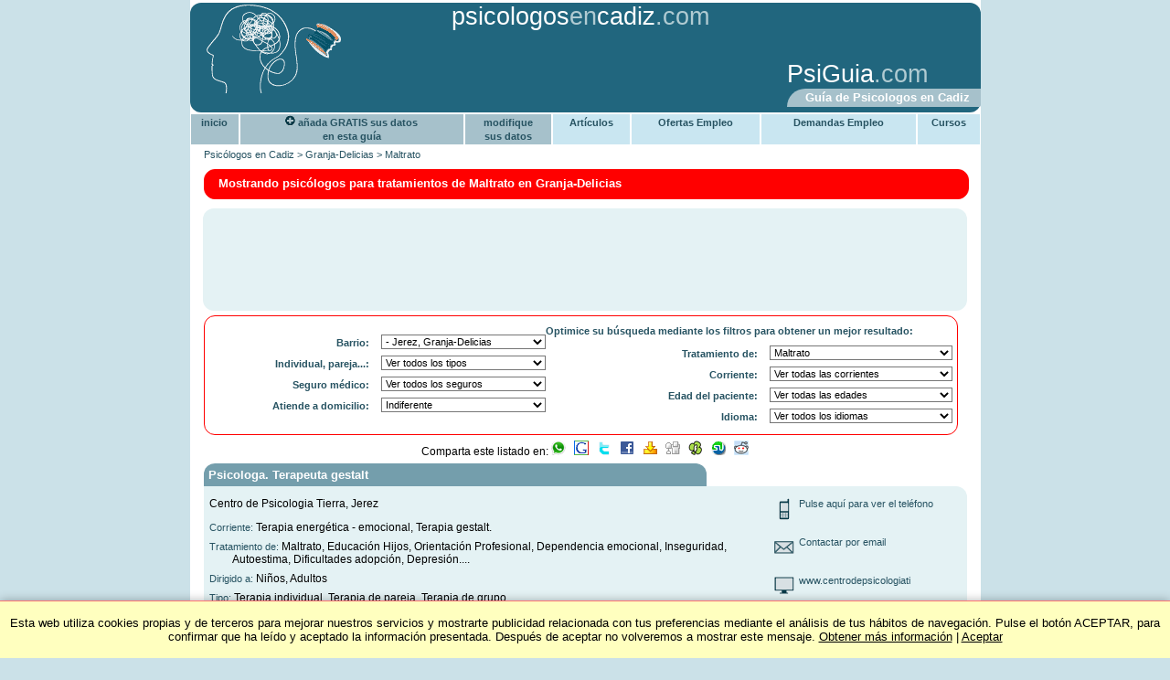

--- FILE ---
content_type: text/html; charset=ISO-8859-1
request_url: https://www.psicologosencadiz.com/p48/jerez-granja-delicias/maltrato.html
body_size: 7595
content:

<!DOCTYPE HTML>
<html lang="es">
  <head>

	    
    <title>Psicologos Maltrato en Granja-Delicias</title>
	<meta name="description" content="Psicologos para tratamientos de Maltrato en Granja-Delicias" >
	<meta name="keywords" content=" Maltrato Granja-Delicias" >
	<meta name="title" content="Psicologos Maltrato en Granja-Delicias">
	<meta name="identifier-url" content="https://www.psicologosencadiz.com">
	<meta name="viewport" content="width=device-width, initial-scale=1.0">
	<meta property="og:image" content="https://www.psicologosencadiz.com/images/logoWA.jpg" />
	<link rel="canonical" href="https://www.psicologosencadiz.com/p48/jerez-granja-delicias/maltrato.html"/>
			<!-- <meta http-equiv="Content-Type" content="text/html; ISO-8859-1"> -->
<!-- <meta http-equiv="Content-Type" content="text/html; UTF-8"> -->
<meta http-equiv="Content-Language" content="es" >
<meta name="distribution" content="Global">

		
	<LINK REL="STYLESHEET" TYPE="text/css" HREF="/css/estilos-colores.css">
	<LINK REL="STYLESHEET" TYPE="text/css" HREF="/css/estilos.css">

	<link rel="shortcut icon" href="/images/favicon.ico">

  				  <script type="text/javascript">
			    urls = new Array ("/corrientes", "/zonas", "/seguros-medicos", "/edad-pacientes", "/idioma-terapia", "/individual-pareja", "/a-domicilio", "/problemas"); 
			  				  </script>
	  </head>
	  <body  itemscope itemtype="https://schema.org/WebPage">
   <div class="oculto" itemprop="url">https://www.psicologosencadiz.com/p48/jerez-granja-delicias/maltrato.html</div>
   <div id="container">
	   <div id="cabecera">
			<div class="logo"><a href="https://www.psicologosencadiz.com" title="Psicologos Cadiz"><img itemprop='primaryImageOfPage' src="/images/logo.gif" alt="Psicologos Cadiz" border="0"></a></div>
			<div>
				<div class="tituloCab"><a class="titleArriba" href="https://www.psicologosencadiz.com">psicologos<span class="titleArriba">en</span>cadiz</a><span class="titleArriba">.com</span></div>
				<div>
										<div class="anuCab"><script async src="https://pagead2.googlesyndication.com/pagead/js/adsbygoogle.js"></script><!-- 234x60, creado 15/02/09 --><ins class="adsbygoogle"
     style="display:inline-block;width:234px;height:60px"
     data-ad-client="ca-pub-6776517229202105"
     data-ad-slot="4991053516"></ins><script>
(adsbygoogle = window.adsbygoogle || []).push({});
</script></div>
					<div class="dchaCab">
						<div class="multiIdiomaCab">
												</div>
						<div class="cabDcha800">
							<div class="guiaGenCab"><a rel='nofollow' class="titleArriba" href="https://www.psiguia.com" title="Psicologia">PsiGuia</a>.com</div>
							<div class="pieCab">Guía de Psicologos en Cadiz</div>
						</div>
					</div>
				</div>
			</div>
	   </div>
	   		
								<nav id="menuGeneral">
							<div id="menuHoriz">
								<ul>
											 
												<li id="liInicio"><a href="https://www.psicologosencadiz.com" title="Psicologos Cadiz">inicio</a></li>
												<li id="liAlta"><a rel="nofollow" href="/alta.php"><img src="/images/mas.gif" border="0" alt="Agregar consulta"> añada GRATIS sus datos<br>en esta guía</a></li>
												<li id="liModificar"><a rel="nofollow" href="/modificar_login.php">modifique<br>sus datos</a></li>
															<li class="liGen"><a class="menuArriba"  href="https://www.psiguia.com/articulos" title="Artículos Psicología">Artículos</a></li>

			<li class="liGen"><a class="menuArriba"  rel='nofollow' href="https://www.psiguia.com/ofertas-empleo" title="Empleo psicologos">Ofertas Empleo</a></li>
			<li class="liGen"><a class="menuArriba"  rel='nofollow' href="https://www.psiguia.com/demandas-empleo" title="Demandas Empleo psicologia">Demandas Empleo</a></li>
			<li class="liGen"><a class="menuArriba"  rel='nofollow' href="https://www.psiguia.com/cursos-psicologia" title="Cursos psicologia">Cursos</a></li>
											 
								</ul>	
							</div>
						</nav>
							<div id="migasPan" itemprop='breadcrumb'><a href="https://www.psicologosencadiz.com" title="Psicologos en Cadiz">Psicólogos en Cadiz</a> > <a href='/zonas/jerez-granja-delicias.html' title='Psicologos Granja-Delicias'>Granja-Delicias</a> > <a href='/p48/jerez-granja-delicias/maltrato.html' title='Maltrato Cadiz'>Maltrato</a></div>
		
			<div id="resumenMostrando">
				<div class="resTexto" itemprop="description"><h1 class='importantW'>Mostrando psicólogos&nbsp;para tratamientos de Maltrato&nbsp;en Granja-Delicias</h1></div>
							</div>

		
			
									<div class="centrado"> 
							<div class="anuncio2"> 
									<script async src="https://pagead2.googlesyndication.com/pagead/js/adsbygoogle.js"></script><!-- 728x90, creado 28/11/10 antes criterios --><ins class="adsbygoogle"
     style="display:inline-block;width:728px;height:90px"
     data-ad-client="ca-pub-6776517229202105"
     data-ad-slot="7043750933"></ins><script>
(adsbygoogle = window.adsbygoogle || []).push({});
</script>							</div>
						</div>
			
			<form name="frmBusqueda" id="frmBusqueda" method="post" action="">
	<div id="buscador">
		Optimice su búsqueda mediante los filtros para obtener un mejor resultado:		<div id="criteriosIzqda">
								<div id="cbDistritoCSS">
						<div class="cbOpciones">
									<select class="busIzq" name="cbDistrito" onchange="cambiarSeleccion(this.form)">
				                      		<option value="">Ver todos los barrios</option>
					                        <option   value="algeciras">Algeciras</option><option   value="arcos-de-la-frontera">Arcos</option><option   value="barbate">Barbate</option><option   value="los-barrios">Barrios</option><option   value="cadiz">Cadiz</option><option   value="chiclana-de-la-frontera">Chiclana</option><option   value="chipiona">Chipiona</option><option   value="conil-de-la-frontera">Conil</option><option   value="jerez-de-la-frontera">TODA LA CIUDAD DE JEREZ</option><option selected  class="on"  value="jerez-granja-delicias">-  Jerez, Granja-Delicias</option><option   value="jerez-norte">-  Jerez, Norte</option><option   value="jerez-sur">-  Jerez, Sur</option><option   value="la-linea-de-la-concepcion">La Línea de la Concepción</option><option   value="el-puerto-de-santa-maria">Puerto de Santa María</option><option   value="rota">Rota</option><option   value="san-sernando">San Fernando</option><option   value="sanlucar-de-barrameda">Sanlúcar de Barrameda</option><option   value="tarifa">Tarifa</option><option   value="ubrique">Ubrique</option><option   value="vejer-de-la-frontera">Vejer</option><option   value="otras-zonas">OTRAS ZONAS</option>										</select>
						</div>
						<div class="cbTitulo">Barrio:</div>
					</div>
																												<div id="cbTipoCSS">
													<div class="cbOpciones">
														<select class="busIzq" name="cbTipo" onchange="cambiarSeleccion(this.form)">
									                      		<option value="">Ver todos los tipos</option>
									                      		<option  value="terapia-individual">Individual (114)</option>
									                      		<option  value="terapia-de-pareja">Parejas (92)</option>
									                      		<option  value="terapia-familiar">Familiar (93)</option>
									                      		<option  value="terapia-de-grupo">Grupal (62)</option>
														</select>
													</div>
													<div class="cbTitulo">Individual, pareja...:</div>
												</div>
																																<div id="cbSeguroCSS">
													<div class="cbOpciones">
														<select class="busIzq" name="cbSeguro" onchange="cambiarSeleccion(this.form)">
									                      		<option value="">Ver todos los seguros</option>
										                        <option   value="adeslas">Adeslas</option><option   value="aegon">Aegón</option><option   value="almudena">Almudena</option><option   value="asefa">Asefa</option><option   value="asisa">Asisa</option><option   value="avantsalud">Avantsalud</option><option   value="axa">AXA</option><option   value="azkaran">Azkaran</option><option   value="brokers-88">Broker's 88</option><option   value="canal-salud-24">Canal Salud 24</option><option   value="caser">Caser</option><option   value="cigna">Cigna</option><option   value="cosalud">Cosalud</option><option   value="divina-pastora">Divina Pastora</option><option   value="dkv">DKV</option><option   value="dr-salud">Dr. Salud</option><option   value="famedic">Famedic</option><option   value="fremap">Fremap</option><option   value="global-card-salud">Global Card Salud</option><option   value="helvetia">Helvetia</option><option   value="hna">HNA</option><option   value="mapfre">Mapfre</option><option   value="mutua-general-seguros">Mutua General de Seguros</option><option   value="sanitas">Sanitas</option><option   value="santa-lucia">Santa Lucía</option><option   value="sersanet">Sersanet</option><option   value="serviall-salud">Serviall Salud</option>														</select>
													</div>
													<div class="cbTitulo">Seguro médico:</div>
												</div>
																															<div id="cbAcasaCSS">
												<div class="cbOpciones">
															<select class="busIzq" name="cbAcasa" onchange="cambiarSeleccion(this.form)">
									                      		<option  selected  value="">Indiferente</option>
									                      		<option  value="a-domicilio">Si</option>
															</select>
													</div>
													<div class="cbTitulo">Atiende a domicilio:</div>
												</div>
										
								</div>
		<div id="criteriosDcha">
																			<div id="cbProblemaCSS">
												<div class="cbOpciones">
													<select class="busDch" name="cbProblema" onchange="cambiarSeleccion(this.form)">
							                      		<option value="">Ver todos los tratamientos</option>
								                        <option   value="alcoholismo-drogodependencias">Alcoholismo, Drogodependencias</option><option   value="angustia">Angustia</option><option   value="anorexia-bulimia-obesidad">Anorexia, Bulimia y Obesidad</option><option   value="ansiedad-estres">Ansiedad, Estrés</option><option   value="asperger">Asperger</option><option   value="autismo">Autismo</option><option   value="bullying">Bullying</option><option   value="conductas-adictivas-ludopatia">Conductas Adictivas, Ludopatía</option><option   value="conductas-agresivas-violencia">Conductas agresivas, violencia</option><option   value="dependencia-emocional">Dependencia emocional</option><option   value="depresion">Depresión</option><option   value="dificultades-adopcion">Dificultades adopción</option><option   value="dificultades-de-estudio-tecnicas">Dificultades de Estudio, Técnicas</option><option   value="dificultades-del-aprendizaje">Dificultades del Aprendizaje</option><option   value="disfonias">Disfonías</option><option   value="disfunciones-sexuales">Disfunciones sexuales</option><option   value="dislexia">Dislexia</option><option   value="duelos-perdidas">Duelos y pérdidas</option><option   value="educacion-hijos-orientacion-profesional">Educación Hijos, Orientación Profesional</option><option   value="enfermedades-psicosomaticas">Enfermedades psicosomáticas</option><option   value="esquizofrenia">Esquizofrenia (Psicosis)</option><option   value="estimulacion-temprana">Estimulación Temprana</option><option   value="tratamiento-del-estres-postraumatico">Estrés Postraumático</option><option   value="fibromialgia-fatiga-cronica">Fibromialgia - Fatiga crónica</option><option   value="fobias">Fobias</option><option   value="hiperactividad-deficit-atencion">Hiperactividad - Déficit Atención</option><option   value="histeria">Histeria</option><option   value="inhibicion">Inhibición</option><option   value="inseguridad-autoestima">Inseguridad, Autoestima</option><option   value="internet-vida-online">Internet, vida online</option><option selected  class="on"  value="maltrato">Maltrato</option><option   value="mediacion-familiar">Mediación familiar</option><option   value="melancolia-mania">Melancolía - Manía (Psicosis)</option><option   value="miedo-a-hablar-en-publico-timidez">Miedo a Hablar en Público, Timidez</option><option   value="mobbing-acoso-laboral">Mobbing (Acoso laboral)</option><option   value="neurosis-obsesiva">Neurosis obsesiva</option><option   value="orientacion-identidad-sexual">Orientación - Identidad sexual</option><option   value="panico">Pánico</option><option   value="paranoia">Paranoia (Psicosis)</option><option   value="problemas-de-la-memoria">Problemas de la Memoria</option><option   value="programas-de-psicoestimulacion">Programas de Psicoestimulación</option><option   value="psicosis">Psicosis</option><option   value="rehabilitacion-dano-cerebral">Rehabilitación Daño Cerebral</option><option   value="relacion-de-pareja">Relación de pareja</option><option   value="relaciones-sociales">Relaciones sociales</option><option   value="tabaquismo-dejar-de-fumar">Tabaquismo. Dejar de Fumar</option><option   value="trastorno-bipolar">Trastorno Bipolar</option><option   value="trastornos-de-la-personalidad">Trastornos de la Personalidad</option><option   value="trastornos-del-sueno-insomnio">Trastornos del sueño - Insomnio</option><option   value="trastornos-enfermedad-cronica">Trastornos enfermedad crónica</option><option   value="trastornos-obsesivos-compulsivos">Trastornos Obsesivos Compulsivos</option>													</select>
												</div>
												<div class="cbTitulo">Tratamiento de:</div>
											</div>
																<div id="cbCorrienteCSS">
									<div class="cbOpciones">
										<select class="busDch" name="cbCorriente" onchange="cambiarSeleccion(this.form)">
				                      		<option value="">Ver todas las corrientes</option>
					                        <option   value="analisis-reichiano">Análisis reichiano</option><option   value="analisis-transaccional-at">Análisis transaccional (AT)</option><option   value="arteterapia">Arteterapia</option><option   value="bioenergetica">Bioenergética</option><option   value="constelaciones-familiares">Constelaciones familiares</option><option   value="focusing">Focusing</option><option   value="hipnosis-clinica">Hipnosis clínica</option><option   value="logoterapia">Logoterapia</option><option   value="musicoterapia">Musicoterapia</option><option   value="programacion-neurolinguistica-pnl">Programación neurolingüística (PNL)</option><option   value="psicoanalisis">Psicoanálisis</option><option   value="psicoanalisis-lacaniano">Psicoanálisis lacaniano</option><option   value="psicoanalisis-linea-ipa">Psicoanálisis línea IPA</option><option   value="psicodrama">Psicodrama</option><option   value="psicologia-forense-juridica">Psicología forense (jurídica)</option><option   value="psicologia-infantil">Psicología infantil</option><option   value="psicologia-positiva">Psicología positiva</option><option   value="psicologia-transpersonal">Psicología transpersonal</option><option   value="psicomotricidad">Psicomotricidad</option><option   value="risoterapia">Risoterapia</option><option   value="sexologia">Sexología</option><option   value="terapia-breve-estrategica">Terapia breve estratégica</option><option   value="terapia-breve-psicoanalitica">Terapia breve psicoanalítica</option><option   value="terapia-centrada-en-el-cliente">Terapia centrada en el cliente</option><option   value="terapia-centrada-en-soluciones">Terapia centrada en soluciones</option><option   value="terapia-cognitivo-conductual">Terapia cognitivo-conductual</option><option   value="terapia-con-eneagrama">Terapia con eneagrama</option><option   value="terapia-con-yoga-meditacion">Terapia con yoga-meditación</option><option   value="terapia-constructivista">Terapia constructivista</option><option   value="terapia-de-aceptacion-y-compromiso">Terapia de aceptación y compromiso (ACT)</option><option   value="terapia-de-interaccion-reciproca">Terapia de interacción recíproca</option><option   value="terapia-de-regresion">Terapia de regresión</option><option   value="terapia-energetica-emocional">Terapia energética - emocional</option><option   value="terapia-gestalt">Terapia gestalt</option><option   value="terapia-humanista">Terapia humanista</option><option   value="terapia-junguiana">Terapia junguiana</option><option   value="terapia-racional-emotiva">Terapia racional-emotiva</option><option   value="terapia-sistemica-familiar">Terapia sistémica/familiar</option><option   value="terapia-transpersonal">Terapia transpersonal</option>										</select>
									</div>
									<div class="cbTitulo">Corriente:</div>
								</div>
																														<div id="cbEdadCSS">
													<div class="cbOpciones">
														<select class="busDch" name="cbEdad" onchange="cambiarSeleccion(this.form)">
								                      		<option value="">Ver todas las edades</option>
								                      		<option  value="ninos">Niños (86)</option>
								                      		<option  value="adolescentes-jovenes">Adolescentes y jóvenes (104)</option>
								                      		<option  value="adultos">Adultos (110)</option>
								                      		<option  value="mayores">Mayores (83)</option>
														</select>
													</div>
													<div class="cbTitulo">Edad del paciente:</div>
												</div>
																																<div id="cbIdiomaCSS">
													<div class="cbOpciones">
															<select class="busDch" name="cbIdioma" onchange="cambiarSeleccion(this.form)">
									                      		<option value="">Ver todos los idiomas</option>
										                        <option   value="espanol">Español</option><option   value="ingles-english">Inglés - English</option><option   value="aleman-deutsch">Alemán - Deutsch</option><option   value="frances-francais">Francés - Français</option><option   value="italiano">Italiano</option><option   value="portugues">Portugués - Português</option><option   value="catalan-valenciano-valencia-catala">Catalán/Valenciano - Valencià/Català</option><option   value="lengua-de-signos-para-sordos">Lenguaje de signos (para SORDOS)</option>															</select>
													</div>
													<div class="cbTitulo">Idioma:</div>
												</div>
																					</div>
			<div id="masCriter"><input type="button" class="boton" name="masCriterios" value="Pulse aquí para ver mas filtros" onclick="mostrarCriterios()"></div>
		</div>
			
									<div id="compartirPeque"><a href="javascript:mostrarCompartir()"><img src="/images/icos.gif" alt="Compartir"></a></div>
			<div align="center" class="compartir" id="compartir">
				Comparta este listado en:
								<a rel="nofollow" href="javascript:compartir(15)"><img src="/images/icoWhatsApp.png" alt="WhatsApp" border="0"></a>
				&nbsp;
				<a rel="nofollow" href="javascript:compartir(2)"><img src="/images/icoGoogle.gif" alt="Google Bookmarks" border="0"></a>
				&nbsp;
				<a rel="nofollow" href="javascript:compartir(3)"><img src="/images/icoTwitter.gif" alt="Twitter" border="0"></a>
				&nbsp;
				<a rel="nofollow" href="javascript:compartir(4)"><img src="/images/icoFacebook.gif" alt="Facebook" border="0"></a>
				&nbsp;
				<a rel="nofollow" href="javascript:compartir(8)"><img src="/images/icoYahoo.gif" alt="Yahoo Bookmarks" border="0"></a>
				&nbsp;
				<a rel="nofollow" href="javascript:compartir(9)"><img src="/images/icoDigg.gif" alt="Digg" border="0"></a>
				&nbsp;
				<a rel="nofollow" href="javascript:compartir(10)"><img src="/images/icoFavoriting.gif" alt="Favoriting" border="0"></a>
				&nbsp;
				<a rel="nofollow" href="javascript:compartir(12)"><img src="/images/icoStumbleupon.gif" alt="StumbleUpon" border="0"></a>
				&nbsp;
				<a rel="nofollow" href="javascript:compartir(13)"><img src="/images/icoReddit.gif" alt="Reddit" border="0"></a>
							</div>
			</form>
						<form name="formCompartir" method="POST" action="">
				<input type="hidden" name="destino" value="">		
				<input type="hidden" name="url" value="https://www.psicologosencadiz.com/p48/jerez-granja-delicias/maltrato.html">		
				<input type="hidden" name="title" value="Psicologos Maltrato en Granja-Delicias">		
				<input type="hidden" name="notes" value="Psicologos para tratamientos de Maltrato en Granja-Delicias">		
				<input type="hidden" name="labels" value=" Maltrato Granja-Delicias">		
			</form>
			<div class="limpiar"></div>
			
			<div id="fichas">
										<div class="ficha" itemscope itemtype="http://www.schema.org/Physician">
			<div class="fichaTitulo">
								<div class="fichaTitTxt"><a itemprop="name" class="titlePsi" title="Detalle Psicologa. Terapeuta gestalt" href="/psicologo/psicologa-terapeuta-gestalt.html"><h3 class="titlePsi">Psicologa. Terapeuta gestalt</a></h3></div>
			</div>
			<div class="fichaDescri">
				<div class="fichaDescriLeft">
											<p class="fichaTxt">
																								<span itemprop="description">Centro de Psicologia Tierra, Jerez</span>
													<div class='fichaTitle'>Corriente: <span>Terapia energética - emocional, Terapia gestalt.</span></div>													<div class='fichaTitle'>Tratamiento de: <span>Maltrato, Educación Hijos, Orientación Profesional, Dependencia emocional, Inseguridad, Autoestima, Dificultades adopción, Depresión....</span></div>																												<div class='fichaTitle'>Dirigido a: <span> Niños, Adultos</span></div>
													
																												<div class='fichaTitle'>Tipo: <span> Terapia individual, Terapia de pareja, Terapia de grupo</span></div>
													
																												<div class='fichaTitle'>Barrio: <span>Jerez, Granja-Delicias</span></div>
													
																																																																																							</p>
				</div>
				<div class="fichaDescriRight">
																												<div><img src="/images/tlfno.gif" alt="Tlfno">
																<span id="id2382"><a rel="nofollow" href="javascript:mostrarTlfno('2382','699 26 41 30<br><span class=fichaTitle>(Por favor, si llama, diga al psicólogo que lo ha visto en PsiGuia)</span>')">Pulse aquí para ver el teléfono</a></span>
															</div>
													
																												<div>
																<img src="/images/mail.gif" alt="mail">
																<a rel="nofollow" title="Detalle Psicologa. Terapeuta gestalt" href="/psicologo/psicologa-terapeuta-gestalt.html">Contactar por email</a>
															</div>
													
																												<div>
																<img src="/images/web.gif" alt="web">
																																	<a rel="nofollow" href="javascript:visitarWeb('2382','1')" onMouseOver="window.status='http://www.centrodepsicologiatierra.com'; return true;" onMouseOut="window.status=''; return true;" title="Psicologa. Terapeuta gestalt">www.centrodepsicologiati</a>
																															</div>
																	</div>
			</div>
		</div>
					<br style="line-height:8px;">

									<div class="centrado"> 
						<div class="anuncio2"> 
							<script async src="https://pagead2.googlesyndication.com/pagead/js/adsbygoogle.js"></script><!-- 728x90, creado 6/01/09 nuevo diseño --><ins class="adsbygoogle"
     style="display:inline-block;width:728px;height:90px"
     data-ad-client="ca-pub-6776517229202105"
     data-ad-slot="0004459114"></ins><script>
(adsbygoogle = window.adsbygoogle || []).push({});
</script>						</div>
					</div>
					<br style="line-height:8px;">
														<div class="ficha" itemscope itemtype="http://www.schema.org/Physician">
			<div class="fichaTitulo">
								<div class="fichaTitTxt"><a itemprop="name" class="titlePsi" title="Detalle Clínica Beiman" href="/psicologo/clinica-beiman.html"><h3 class="titlePsi">Clínica Beiman</a></h3></div>
			</div>
			<div class="fichaDescri">
				<div class="fichaDescriLeft">
											<p class="fichaTxt">
																								<span itemprop="description">Psicología CLÍNICA BEIMAN</span>
													<div class='fichaTitle'>Corriente: <span>Terapia cognitivo-conductual, Terapia breve estratégica, Terapia junguiana, Hipnosis clínica, Logoterapia....</span></div>													<div class='fichaTitle'>Tratamiento de: <span>Maltrato, Relaciones sociales, Trastorno Bipolar, Disfonías, Esquizofrenia (Psicosis), Estimulación Temprana....</span></div>																												<div class='fichaTitle'>Dirigido a: <span> Niños, Adolescentes, Adultos, Mayores</span></div>
													
																												<div class='fichaTitle'>Tipo: <span> Terapia individual, Terapia de pareja, Terapia familiar, Terapia de grupo</span></div>
													
																												<div class='fichaTitle'>Barrio: <span>Jerez, Granja-Delicias</span></div>
													
																																																																																							</p>
				</div>
				<div class="fichaDescriRight">
																												<div><img src="/images/tlfno.gif" alt="Tlfno">
																<span id="id1360"><a rel="nofollow" href="javascript:mostrarTlfno('1360','95 615 82 25<br>650 386 202<br><span class=fichaTitle>(Por favor, si llama, diga al psicólogo que lo ha visto en PsiGuia)</span>')">Pulse aquí para ver el teléfono</a></span>
															</div>
													
																												<div>
																<img src="/images/mail.gif" alt="mail">
																<a rel="nofollow" title="Detalle Clínica Beiman" href="/psicologo/clinica-beiman.html">Contactar por email</a>
															</div>
													
																												<div>
																<img src="/images/web.gif" alt="web">
																																	<a rel="nofollow" href="javascript:visitarWeb('1360','1')" onMouseOver="window.status='http://www.clinicabeiman.es'; return true;" onMouseOut="window.status=''; return true;" title="Clínica Beiman">www.clinicabeiman.es</a>
																															</div>
																	</div>
			</div>
		</div>
					<br style="line-height:8px;">

													</div>
						
			
								 
							<br>
								<form name="buscadorTxt" method="post" action="/"> 
									<div class="marcoGris">
											Si lo desea, puede utilizar el siguiente buscador:											<input type="text" name="txtBuscar" size="40" value="">
											<input type="button" name="buscar" value="Buscar" onclick="buscarTxt(this.form)">
									</div>
								</form>
												<footer class="marcoGris">
								<div id="pie1">
											<a href="https://validator.w3.org/check?uri=referer"><img
									        src="/images/valid-html401-blue.png"
									        alt="Valid HTML 4.01 Transitional" border="0"></a>
									        <br style="line-height:5px;">
											<a href="https://jigsaw.w3.org/css-validator/" rel="nofollow">
											    <img style="border:0;"
											        src="/images/vcss-blue.gif"
											        alt="¡Valid CSS!">
											</a>
									        <br style="line-height:5px;">
								</div>
								<div id="lineaAzul1" class="lineaAzul"></div>
								<div id="pie2">
																									<div class="pie2arriba">
														<div class="imgPlus1"><img src="/images/plusPubli.gif" border="0" alt=""></div>
														<div class="txtCondic"><a rel="nofollow" class="menuAbajo" href="/condiciones-plus.php">Condiciones para anuncios destacados (PLUS)</a></div>
														<div class="imgPlus2"><img src="/images/plusPubli.gif" border="0" alt=""></div>
													</div>
																								<div class="pie2abajoPlus">
													<a rel="nofollow" class="menuAbajo" href="/condicionesUso.php" title="Condiciones de Uso de la web de Psicólogos en Cadiz">Aviso Legal. Condiciones de Uso</a>
													<br><a rel="nofollow" class="menuAbajo" href="/contactame.php" title="Contactar con la web de Psicólogos en Cadiz">Contacte con <span>www.psicologosencadiz.com</span></a>
																											<br><a class="menuAbajo" href="/precios.php">Precios Psicologos cadiz</a>
																									</div>
																								
								</div>
								<div class="lineaAzul"></div>
								<div id="pie3">
																	</div>
						</footer>
						
															<div id="euCookieLawInfo"><p>Esta web utiliza cookies propias y de terceros para mejorar nuestros servicios y mostrarte publicidad relacionada con tus preferencias mediante el análisis de tus hábitos de navegación. Pulse el botón ACEPTAR, para confirmar que ha leído y aceptado la información presentada. Después de aceptar no volveremos a mostrar este mensaje. <a rel="nofollow" target="cookies" href="/cookies.php">Obtener más información</a> | <a href="javascript:cooki()">Aceptar</a></p></div>
												   </div>

	<!-- Start of StatCounter Code -->
<script type="text/javascript">
var sc_project=4038213; 
var sc_invisible=1; 
var sc_partition=46; 
var sc_click_stat=1; 
var sc_security="4d24a734"; 
</script>

<script type="text/javascript" src="https://www.statcounter.com/counter/counter.js"></script><noscript><div class="statcounter"><a title="free hit counter" href="https://www.statcounter.com/" target="_blank"><img class="statcounter" src="https://c.statcounter.com/4038213/0/4d24a734/1/" alt="free hit counter" ></a></div></noscript>
<!-- End of StatCounter Code -->


<!-- Start of Google analytics -->
<script type="text/javascript">
var gaJsHost = (("https:" == document.location.protocol) ? "https://ssl." : "https://www.");
document.write(unescape("%3Cscript src='" + gaJsHost + "google-analytics.com/ga.js' type='text/javascript'%3E%3C/script%3E"));
</script>
<script type="text/javascript">
var pageTracker = _gat._getTracker("UA-5756838-1");
pageTracker._initData();
pageTracker._trackPageview();
window.google_analytics_uacct = "UA-5756838-1"; 
</script>
<!-- End of Google analytics -->

<!-- Start of StatCounter Code -->
<script type="text/javascript">
var sc_project=6716783; 
var sc_invisible=1; 
var sc_security="51d60ebd"; 
</script>

<script type="text/javascript"
src="https://www.statcounter.com/counter/counter.js"></script><noscript><div
class="statcounter"><a title="hit counter"
href="https://statcounter.com/" target="_blank"><img
class="statcounter"
src="https://c.statcounter.com/6716783/0/51d60ebd/1/"
alt="hit counter" ></a></div></noscript>
<!-- End of StatCounter Code -->
	
	<form name="visitarWebPsico" method="POST" action="/visitarWeb.php">
		<input type="hidden" name="idpsi" value="">		
		<input type="hidden" name="web" value="">		
	</form>

	<form name="visitarWebAdd" method="POST" action="/visitarAdd.php">
		<input type="hidden" name="idpub" value="">		
		<input type="hidden" name="idper" value="">		
	</form>

	<iframe id="frmTlfno" name="frmTlfno" style="width:0px; height:0px; border: 0px"></iframe>

	<script type="text/javascript">window.___gcfg = {lang: 'es'};(function() {var po = document.createElement('script'); po.type = 'text/javascript'; po.async = true;po.src = 'https://apis.google.com/js/plusone.js';var s = document.getElementsByTagName('script')[0]; s.parentNode.insertBefore(po, s);})();</script><script type="text/javascript">(function(){var twitterWidgets = document.createElement('script');twitterWidgets.type = 'text/javascript';twitterWidgets.async = true;twitterWidgets.src = 'https://platform.twitter.com/widgets.js';document.getElementsByTagName('head')[0].appendChild(twitterWidgets);})();</script>
	
	<script type="text/javascript" src="/js/funciones.js"></script>
			<script type="text/javascript" src="/js/buscador.js"></script>
	
	<link rel=stylesheet type="text/css" href="/css/estilos-fin.css">
  </body>
</html>


--- FILE ---
content_type: text/html; charset=utf-8
request_url: https://www.google.com/recaptcha/api2/aframe
body_size: 266
content:
<!DOCTYPE HTML><html><head><meta http-equiv="content-type" content="text/html; charset=UTF-8"></head><body><script nonce="aV2HjaCWCxnH-cIAPKDWZA">/** Anti-fraud and anti-abuse applications only. See google.com/recaptcha */ try{var clients={'sodar':'https://pagead2.googlesyndication.com/pagead/sodar?'};window.addEventListener("message",function(a){try{if(a.source===window.parent){var b=JSON.parse(a.data);var c=clients[b['id']];if(c){var d=document.createElement('img');d.src=c+b['params']+'&rc='+(localStorage.getItem("rc::a")?sessionStorage.getItem("rc::b"):"");window.document.body.appendChild(d);sessionStorage.setItem("rc::e",parseInt(sessionStorage.getItem("rc::e")||0)+1);localStorage.setItem("rc::h",'1768833310333');}}}catch(b){}});window.parent.postMessage("_grecaptcha_ready", "*");}catch(b){}</script></body></html>